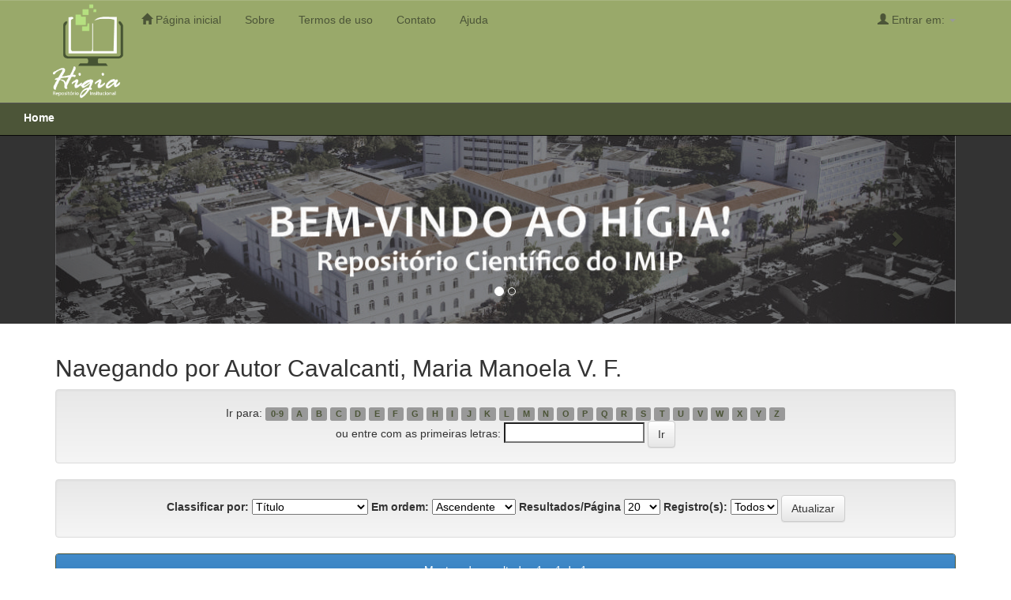

--- FILE ---
content_type: application/javascript
request_url: http://higia.imip.org.br/utils.js
body_size: 6909
content:
/*
 * The contents of this file are subject to the license and copyright
 * detailed in the LICENSE and NOTICE files at the root of the source
 * tree and available online at
 *
 * http://www.dspace.org/license/
 */
/*
 * Utility Javascript methods for DSpace
 */

// Popup window - here so it can be referred to by several methods
var popupWindow;

// =========================================================
//  Methods for e-person popup window
// =========================================================

// Add to list of e-people on this page -- invoked by eperson popup window
function addEPerson(id, email, name)
{
    var newplace = window.document.epersongroup.eperson_id.options.length;

    if (newplace > 0 && window.document.epersongroup.eperson_id.options[0].value == "")
    {
        newplace = 0;
    }

    // First we check to see if e-person is already there
    for (var i = 0; i < window.document.epersongroup.eperson_id.options.length; i++)
    {
        if (window.document.epersongroup.eperson_id.options[i].value == id)
        {
            newplace = -1;
        }
    }

    if (newplace > -1)
    {
        window.document.epersongroup.eperson_id.options[newplace] = new Option(name + " (" + email + ")", id);
    }
}

// Add to list of groups on this page -- invoked by eperson popup window
function addGroup(id, name)
{
    var newplace = window.document.epersongroup.group_ids.options.length;

	if (newplace > 0 && window.document.epersongroup.group_ids.options[0].value == "")
    {
        newplace = 0;
    }

    // First we check to see if group is already there
    for (var i = 0; i < window.document.epersongroup.group_ids.options.length; i++)
    {
        // is it in the list already
        if (window.document.epersongroup.group_ids.options[i].value == id)
        {
            newplace = -1;
        }

        // are we trying to add the new group to the new group on an Edit Group page (recursive)
        if (window.document.epersongroup.group_id)
        {
            if (window.document.epersongroup.group_id.value == id)
            {
                newplace = -1;
            }
        }
    }

    if (newplace > -1)
    {
        window.document.epersongroup.group_ids.options[newplace] = new Option(name + " (" + id + ")", id);
    }
}

// This needs to be invoked in the 'onClick' javascript event for buttons
// on pages with a dspace:selecteperson element in them
function finishEPerson()
{
    selectAll(window.document.epersongroup.eperson_id);

	if (popupWindow != null)
	{
		popupWindow.close();
	}
}

// This needs to be invoked in the 'onClick' javascript event for buttons
// on pages with a dspace:selecteperson element in them
function finishGroups()
{
    selectAll(window.document.epersongroup.group_ids);

    if (popupWindow != null)
    {
		popupWindow.close();
    }
}

// =========================================================
//  Miscellaneous utility methods
// =========================================================

// Open a popup window (or bring to front if already open)
function popup_window(winURL, winName)
{
    var props = 'scrollBars=yes,resizable=yes,toolbar=no,menubar=no,location=no,directories=no,width=640,height=480';
    popupWindow = window.open(winURL, winName, props);
    popupWindow.focus();
}


// Select all options in a <SELECT> list
function selectAll(sourceList)
{
    for(var i = 0; i < sourceList.options.length; i++)
    {
        if ((sourceList.options[i] != null) && (sourceList.options[i].value != ""))
            sourceList.options[i].selected = true;
    }
    return true;
}

// Deletes the selected options from supplied <SELECT> list
function removeSelected(sourceList)
{
    var maxCnt = sourceList.options.length;
    for(var i = maxCnt - 1; i >= 0; i--)
    {
        if ((sourceList.options[i] != null) && (sourceList.options[i].selected == true))
        {
            sourceList.options[i] = null;
        }
    }
}


// Disables accidentally submitting a form when the "Enter" key is pressed.
// Just add "onkeydown='return disableEnterKey(event);'" to form.
function disableEnterKey(e)
{
     var key;

     if(window.event)
          key = window.event.keyCode;     //Internet Explorer
     else
          key = e.which;     //Firefox & Netscape

     if(key == 13)  //if "Enter" pressed, then disable!
          return false;
     else
          return true;
}


//******************************************************
// Functions used by controlled vocabulary add-on
// There might be overlaping with existing functions
//******************************************************

function expandCollapse(node, contextPath) {
	node = node.parentNode;
	var childNode  = (node.getElementsByTagName("ul"))[0];

	if(!childNode) return false;

	var image = node.getElementsByTagName("img")[0];
	
	if(childNode.style.display != "block") {
		childNode.style.display  = "block";
		image.src = contextPath + "/image/controlledvocabulary/m.gif";
		image.alt = "Collapse search term category";
	} else {
		childNode.style.display  = "none";
		image.src = contextPath + "/image/controlledvocabulary/p.gif";
		image.alt = "Expand search term category";
	}
	
	return false;
}


function getAnchorText(ahref) {
 	if(isMicrosoft()) return ahref.childNodes.item(0).nodeValue;
	else return ahref.text;
}

function getTextValue(node) {
 	if(node.nodeName == "A") {
 		return getAnchorText(node);
 	} else {
 		return "";
 	}
 	
}


function getParentTextNode(node) {
	var parentNode = node.parentNode.parentNode.parentNode;
	var children = parentNode.childNodes;
	var textNode;
	for(var i=0; i< children.length; i++) {
		var child = children.item(i);
		if(child.className == "value") {
			return child;
		}
	}
	return null;
}

function ec(node, contextPath) {
	expandCollapse(node, contextPath);
	return false;
}


function i(node) {
	return sendBackToParentWindow(node);
}


function getChildrenByTagName(rootNode, tagName) {
	var children = rootNode.childNodes;
	var result = new Array(0);
	if(children == null) return result;
	for(var i=0; i<children.length; i++) {
		if(children[i].tagName == tagName) {
			var elementArray = new Array(1);
			elementArray[0] = children[i];
			result = result.concat(elementArray);
		}
	}
	return result;
}

function popUp(URL) {
	var page;
	page = window.open(URL, 'controlledvocabulary', 'toolbar=0,scrollbars=1,location=0,statusbar=0,menubar=0,resizable=1,width=650,height=450');
}


function isNetscape(v) {
		  return isBrowser("Netscape", v);
}
	
function isMicrosoft(v) {
		  return isBrowser("Microsoft", v);
}

function isMicrosoft() {
		  return isBrowser("Microsoft", 0);
}


function isBrowser(b,v) {
		  browserOk = false;
		  versionOk = false;

		  browserOk = (navigator.appName.indexOf(b) != -1);
		  if (v == 0) versionOk = true;
		  else  versionOk = (v <= parseInt(navigator.appVersion));
		  return browserOk && versionOk;
}



